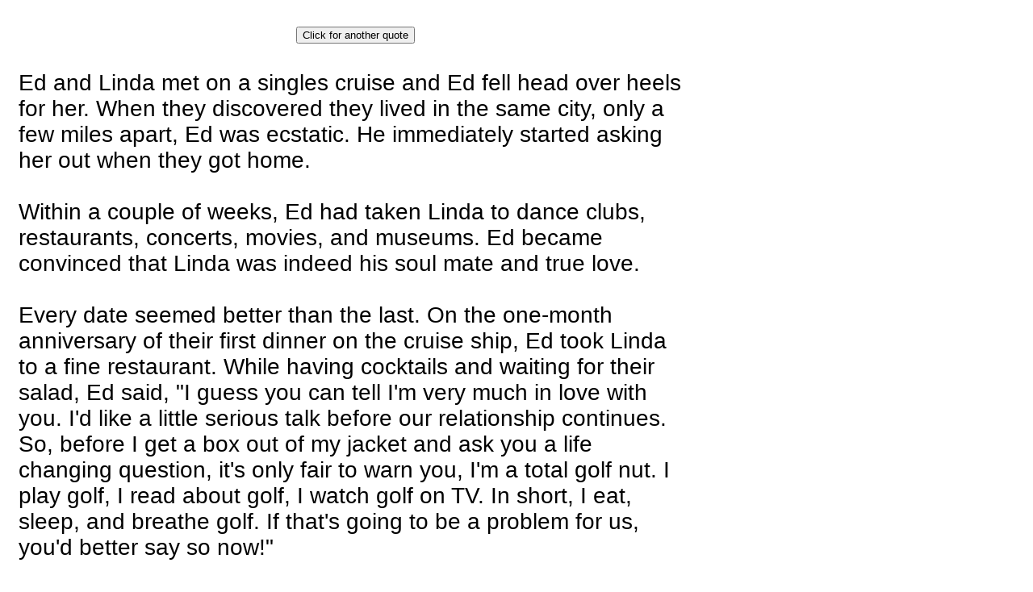

--- FILE ---
content_type: text/html; charset=UTF-8
request_url: http://wellfleetian.com/quotations.php
body_size: 1620
content:
<!DOCTYPE html>		 
<head>
<meta http-equiv="Content-Type" content="text/html; charset=utf-8" />
<meta http-equiv="Content-Type" content="text/html;charset=ISO-8859-8"> 
<!-- charset=iso-8859-1 -->		
<title>Quotations</title>			
<!--<link rel="stylesheet" type="text/css" href="../css/quotations.css" />-->
<style>
	body {
		font-family: Arial, Helvetica, sans-serif;
		font-size: 1.75em;
		color: black;
		width: 90%;
		// background-image: url("../images/beachpix/beachpix11.jpg");
		// background-repeat: repeat-y;
	}

	.author {
		list-style-type: none;
		list-style-position: outside;
		margin-left: -2em;
		text-align: right;
		padding-right: 1em;
	}
	
	ul.author li {
		font-size: .85em;
	}
</style>
</head>
<body>

		
			<table width='75%' cellspacing='0' cellpadding='15' rules='none'>
				<tr>
					<td valign='top' align='left'><div align='center'><button onclick='window.location.reload();' style='cursor: pointer;'>Click for another quote</button><br><br></div><div  onclick='window.location.reload();' style='cursor: pointer;'>Ed and Linda met on a singles cruise and Ed fell head over heels for her. When they discovered they lived in the same city, only a few miles apart, Ed was ecstatic. He immediately started asking her out when they got home.<br><br>Within a couple of weeks, Ed had taken Linda to dance clubs, restaurants, concerts, movies, and museums. Ed became convinced that Linda was indeed his soul mate and true love.<br><br>Every date seemed better than the last. On the one-month anniversary of their first dinner on the cruise ship, Ed took Linda to a fine restaurant. While having cocktails and waiting for their salad, Ed said, <q>I guess you can tell I'm very much in love with you. I'd like a little serious talk before our relationship continues. So, before I get a box out of my jacket and ask you a life changing question, it's only fair to warn you, I'm a total golf nut. I play golf, I read about golf, I watch golf on TV. In short, I eat, sleep, and breathe golf. If that's going to be a problem for us, you'd better say so now!</q><br><br>Linda paused, then responded, <q>Ed, that certainly won't be a problem. I love you as you are and I love golf too; but, since we're being totally honest with each other, you need to know that for the last five years I've been a hooker.</q><br><br>Ed said, <q>It's probably because you're not keeping your wrists straight when you hit the ball.</q><ul class='author'><li>&ndash; <em>Joke</em></li></ul></div><div align='right'><span style='display: normal; font-size:6px; color: white;'>[11105/15000]</span></div>
					</td>
				</tr>
			</table>
			
		</div>
<!--
<script>
	var min = 1; 
	var max = 11;
	var index = Math.round( Math.random() * ( max - min ) + min );
	var beachpix = "'../images/beachpix/beachpix" + index + ".jpg'" ;
	var backgroundImage = "url(" + beachpix + ")";
	document.body.style.backgroundImage = backgroundImage;
</script>
-->
</body>
</html>					
